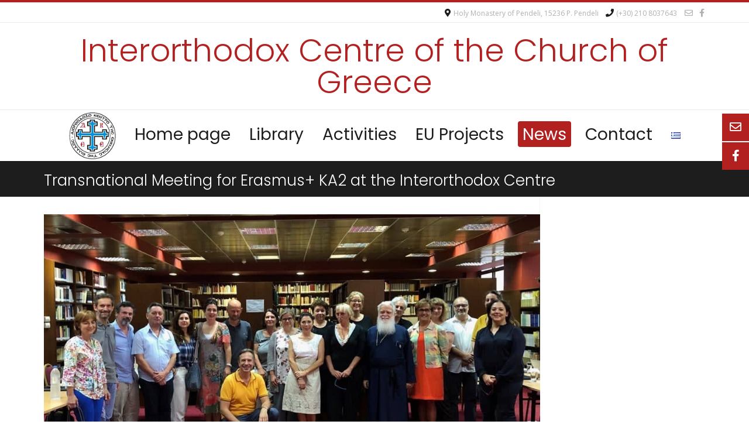

--- FILE ---
content_type: text/html; charset=UTF-8
request_url: https://intero.gr/?p=1334&lang=en
body_size: 12275
content:
<!DOCTYPE html><!-- Conica.ORG -->
<html lang="en-GB">
<head>
<meta charset="UTF-8" />
<meta name="viewport" content="width=device-width, initial-scale=1.0, maximum-scale = 1.0, user-scalable=0" />
<link rel="profile" href="http://gmpg.org/xfn/11" />
<link rel="pingback" href="https://intero.gr/xmlrpc.php" />
<title>Transnational Meeting for Erasmus+ KA2 at the Interorthodox Centre &#8211; Interorthodox Centre of the Church of Greece</title>
<meta name='robots' content='noindex, nofollow' />
	<style>img:is([sizes="auto" i], [sizes^="auto," i]) { contain-intrinsic-size: 3000px 1500px }</style>
	<link rel='dns-prefetch' href='//fonts.googleapis.com' />
<link rel='dns-prefetch' href='//use.fontawesome.com' />
<link rel="alternate" type="application/rss+xml" title="Interorthodox Centre of the Church of Greece &raquo; Feed" href="https://intero.gr/?feed=rss2&#038;lang=en" />
<link rel="alternate" type="application/rss+xml" title="Interorthodox Centre of the Church of Greece &raquo; Comments Feed" href="https://intero.gr/?feed=comments-rss2&#038;lang=en" />
<link rel="alternate" type="application/rss+xml" title="Interorthodox Centre of the Church of Greece &raquo; Transnational Meeting for Erasmus+ KA2 at the Interorthodox Centre Comments Feed" href="https://intero.gr/?feed=rss2&#038;p=1334" />
<script type="text/javascript">
/* <![CDATA[ */
window._wpemojiSettings = {"baseUrl":"https:\/\/s.w.org\/images\/core\/emoji\/15.0.3\/72x72\/","ext":".png","svgUrl":"https:\/\/s.w.org\/images\/core\/emoji\/15.0.3\/svg\/","svgExt":".svg","source":{"concatemoji":"https:\/\/intero.gr\/wp-includes\/js\/wp-emoji-release.min.js?ver=6.7.4"}};
/*! This file is auto-generated */
!function(i,n){var o,s,e;function c(e){try{var t={supportTests:e,timestamp:(new Date).valueOf()};sessionStorage.setItem(o,JSON.stringify(t))}catch(e){}}function p(e,t,n){e.clearRect(0,0,e.canvas.width,e.canvas.height),e.fillText(t,0,0);var t=new Uint32Array(e.getImageData(0,0,e.canvas.width,e.canvas.height).data),r=(e.clearRect(0,0,e.canvas.width,e.canvas.height),e.fillText(n,0,0),new Uint32Array(e.getImageData(0,0,e.canvas.width,e.canvas.height).data));return t.every(function(e,t){return e===r[t]})}function u(e,t,n){switch(t){case"flag":return n(e,"\ud83c\udff3\ufe0f\u200d\u26a7\ufe0f","\ud83c\udff3\ufe0f\u200b\u26a7\ufe0f")?!1:!n(e,"\ud83c\uddfa\ud83c\uddf3","\ud83c\uddfa\u200b\ud83c\uddf3")&&!n(e,"\ud83c\udff4\udb40\udc67\udb40\udc62\udb40\udc65\udb40\udc6e\udb40\udc67\udb40\udc7f","\ud83c\udff4\u200b\udb40\udc67\u200b\udb40\udc62\u200b\udb40\udc65\u200b\udb40\udc6e\u200b\udb40\udc67\u200b\udb40\udc7f");case"emoji":return!n(e,"\ud83d\udc26\u200d\u2b1b","\ud83d\udc26\u200b\u2b1b")}return!1}function f(e,t,n){var r="undefined"!=typeof WorkerGlobalScope&&self instanceof WorkerGlobalScope?new OffscreenCanvas(300,150):i.createElement("canvas"),a=r.getContext("2d",{willReadFrequently:!0}),o=(a.textBaseline="top",a.font="600 32px Arial",{});return e.forEach(function(e){o[e]=t(a,e,n)}),o}function t(e){var t=i.createElement("script");t.src=e,t.defer=!0,i.head.appendChild(t)}"undefined"!=typeof Promise&&(o="wpEmojiSettingsSupports",s=["flag","emoji"],n.supports={everything:!0,everythingExceptFlag:!0},e=new Promise(function(e){i.addEventListener("DOMContentLoaded",e,{once:!0})}),new Promise(function(t){var n=function(){try{var e=JSON.parse(sessionStorage.getItem(o));if("object"==typeof e&&"number"==typeof e.timestamp&&(new Date).valueOf()<e.timestamp+604800&&"object"==typeof e.supportTests)return e.supportTests}catch(e){}return null}();if(!n){if("undefined"!=typeof Worker&&"undefined"!=typeof OffscreenCanvas&&"undefined"!=typeof URL&&URL.createObjectURL&&"undefined"!=typeof Blob)try{var e="postMessage("+f.toString()+"("+[JSON.stringify(s),u.toString(),p.toString()].join(",")+"));",r=new Blob([e],{type:"text/javascript"}),a=new Worker(URL.createObjectURL(r),{name:"wpTestEmojiSupports"});return void(a.onmessage=function(e){c(n=e.data),a.terminate(),t(n)})}catch(e){}c(n=f(s,u,p))}t(n)}).then(function(e){for(var t in e)n.supports[t]=e[t],n.supports.everything=n.supports.everything&&n.supports[t],"flag"!==t&&(n.supports.everythingExceptFlag=n.supports.everythingExceptFlag&&n.supports[t]);n.supports.everythingExceptFlag=n.supports.everythingExceptFlag&&!n.supports.flag,n.DOMReady=!1,n.readyCallback=function(){n.DOMReady=!0}}).then(function(){return e}).then(function(){var e;n.supports.everything||(n.readyCallback(),(e=n.source||{}).concatemoji?t(e.concatemoji):e.wpemoji&&e.twemoji&&(t(e.twemoji),t(e.wpemoji)))}))}((window,document),window._wpemojiSettings);
/* ]]> */
</script>
<link rel='stylesheet' id='pt-cv-public-style-css' href='https://intero.gr/wp-content/plugins/content-views-query-and-display-post-page/public/assets/css/cv.css?ver=4.0.2' type='text/css' media='all' />
<link rel='stylesheet' id='pt-cv-public-pro-style-css' href='https://intero.gr/wp-content/plugins/pt-content-views-pro/public/assets/css/cvpro.min.css?ver=5.5.0.1' type='text/css' media='all' />
<style id='wp-emoji-styles-inline-css' type='text/css'>

	img.wp-smiley, img.emoji {
		display: inline !important;
		border: none !important;
		box-shadow: none !important;
		height: 1em !important;
		width: 1em !important;
		margin: 0 0.07em !important;
		vertical-align: -0.1em !important;
		background: none !important;
		padding: 0 !important;
	}
</style>
<link rel='stylesheet' id='wp-block-library-css' href='https://intero.gr/wp-includes/css/dist/block-library/style.min.css?ver=6.7.4' type='text/css' media='all' />
<style id='classic-theme-styles-inline-css' type='text/css'>
/*! This file is auto-generated */
.wp-block-button__link{color:#fff;background-color:#32373c;border-radius:9999px;box-shadow:none;text-decoration:none;padding:calc(.667em + 2px) calc(1.333em + 2px);font-size:1.125em}.wp-block-file__button{background:#32373c;color:#fff;text-decoration:none}
</style>
<style id='global-styles-inline-css' type='text/css'>
:root{--wp--preset--aspect-ratio--square: 1;--wp--preset--aspect-ratio--4-3: 4/3;--wp--preset--aspect-ratio--3-4: 3/4;--wp--preset--aspect-ratio--3-2: 3/2;--wp--preset--aspect-ratio--2-3: 2/3;--wp--preset--aspect-ratio--16-9: 16/9;--wp--preset--aspect-ratio--9-16: 9/16;--wp--preset--color--black: #000000;--wp--preset--color--cyan-bluish-gray: #abb8c3;--wp--preset--color--white: #ffffff;--wp--preset--color--pale-pink: #f78da7;--wp--preset--color--vivid-red: #cf2e2e;--wp--preset--color--luminous-vivid-orange: #ff6900;--wp--preset--color--luminous-vivid-amber: #fcb900;--wp--preset--color--light-green-cyan: #7bdcb5;--wp--preset--color--vivid-green-cyan: #00d084;--wp--preset--color--pale-cyan-blue: #8ed1fc;--wp--preset--color--vivid-cyan-blue: #0693e3;--wp--preset--color--vivid-purple: #9b51e0;--wp--preset--gradient--vivid-cyan-blue-to-vivid-purple: linear-gradient(135deg,rgba(6,147,227,1) 0%,rgb(155,81,224) 100%);--wp--preset--gradient--light-green-cyan-to-vivid-green-cyan: linear-gradient(135deg,rgb(122,220,180) 0%,rgb(0,208,130) 100%);--wp--preset--gradient--luminous-vivid-amber-to-luminous-vivid-orange: linear-gradient(135deg,rgba(252,185,0,1) 0%,rgba(255,105,0,1) 100%);--wp--preset--gradient--luminous-vivid-orange-to-vivid-red: linear-gradient(135deg,rgba(255,105,0,1) 0%,rgb(207,46,46) 100%);--wp--preset--gradient--very-light-gray-to-cyan-bluish-gray: linear-gradient(135deg,rgb(238,238,238) 0%,rgb(169,184,195) 100%);--wp--preset--gradient--cool-to-warm-spectrum: linear-gradient(135deg,rgb(74,234,220) 0%,rgb(151,120,209) 20%,rgb(207,42,186) 40%,rgb(238,44,130) 60%,rgb(251,105,98) 80%,rgb(254,248,76) 100%);--wp--preset--gradient--blush-light-purple: linear-gradient(135deg,rgb(255,206,236) 0%,rgb(152,150,240) 100%);--wp--preset--gradient--blush-bordeaux: linear-gradient(135deg,rgb(254,205,165) 0%,rgb(254,45,45) 50%,rgb(107,0,62) 100%);--wp--preset--gradient--luminous-dusk: linear-gradient(135deg,rgb(255,203,112) 0%,rgb(199,81,192) 50%,rgb(65,88,208) 100%);--wp--preset--gradient--pale-ocean: linear-gradient(135deg,rgb(255,245,203) 0%,rgb(182,227,212) 50%,rgb(51,167,181) 100%);--wp--preset--gradient--electric-grass: linear-gradient(135deg,rgb(202,248,128) 0%,rgb(113,206,126) 100%);--wp--preset--gradient--midnight: linear-gradient(135deg,rgb(2,3,129) 0%,rgb(40,116,252) 100%);--wp--preset--font-size--small: 13px;--wp--preset--font-size--medium: 20px;--wp--preset--font-size--large: 36px;--wp--preset--font-size--x-large: 42px;--wp--preset--spacing--20: 0.44rem;--wp--preset--spacing--30: 0.67rem;--wp--preset--spacing--40: 1rem;--wp--preset--spacing--50: 1.5rem;--wp--preset--spacing--60: 2.25rem;--wp--preset--spacing--70: 3.38rem;--wp--preset--spacing--80: 5.06rem;--wp--preset--shadow--natural: 6px 6px 9px rgba(0, 0, 0, 0.2);--wp--preset--shadow--deep: 12px 12px 50px rgba(0, 0, 0, 0.4);--wp--preset--shadow--sharp: 6px 6px 0px rgba(0, 0, 0, 0.2);--wp--preset--shadow--outlined: 6px 6px 0px -3px rgba(255, 255, 255, 1), 6px 6px rgba(0, 0, 0, 1);--wp--preset--shadow--crisp: 6px 6px 0px rgba(0, 0, 0, 1);}:where(.is-layout-flex){gap: 0.5em;}:where(.is-layout-grid){gap: 0.5em;}body .is-layout-flex{display: flex;}.is-layout-flex{flex-wrap: wrap;align-items: center;}.is-layout-flex > :is(*, div){margin: 0;}body .is-layout-grid{display: grid;}.is-layout-grid > :is(*, div){margin: 0;}:where(.wp-block-columns.is-layout-flex){gap: 2em;}:where(.wp-block-columns.is-layout-grid){gap: 2em;}:where(.wp-block-post-template.is-layout-flex){gap: 1.25em;}:where(.wp-block-post-template.is-layout-grid){gap: 1.25em;}.has-black-color{color: var(--wp--preset--color--black) !important;}.has-cyan-bluish-gray-color{color: var(--wp--preset--color--cyan-bluish-gray) !important;}.has-white-color{color: var(--wp--preset--color--white) !important;}.has-pale-pink-color{color: var(--wp--preset--color--pale-pink) !important;}.has-vivid-red-color{color: var(--wp--preset--color--vivid-red) !important;}.has-luminous-vivid-orange-color{color: var(--wp--preset--color--luminous-vivid-orange) !important;}.has-luminous-vivid-amber-color{color: var(--wp--preset--color--luminous-vivid-amber) !important;}.has-light-green-cyan-color{color: var(--wp--preset--color--light-green-cyan) !important;}.has-vivid-green-cyan-color{color: var(--wp--preset--color--vivid-green-cyan) !important;}.has-pale-cyan-blue-color{color: var(--wp--preset--color--pale-cyan-blue) !important;}.has-vivid-cyan-blue-color{color: var(--wp--preset--color--vivid-cyan-blue) !important;}.has-vivid-purple-color{color: var(--wp--preset--color--vivid-purple) !important;}.has-black-background-color{background-color: var(--wp--preset--color--black) !important;}.has-cyan-bluish-gray-background-color{background-color: var(--wp--preset--color--cyan-bluish-gray) !important;}.has-white-background-color{background-color: var(--wp--preset--color--white) !important;}.has-pale-pink-background-color{background-color: var(--wp--preset--color--pale-pink) !important;}.has-vivid-red-background-color{background-color: var(--wp--preset--color--vivid-red) !important;}.has-luminous-vivid-orange-background-color{background-color: var(--wp--preset--color--luminous-vivid-orange) !important;}.has-luminous-vivid-amber-background-color{background-color: var(--wp--preset--color--luminous-vivid-amber) !important;}.has-light-green-cyan-background-color{background-color: var(--wp--preset--color--light-green-cyan) !important;}.has-vivid-green-cyan-background-color{background-color: var(--wp--preset--color--vivid-green-cyan) !important;}.has-pale-cyan-blue-background-color{background-color: var(--wp--preset--color--pale-cyan-blue) !important;}.has-vivid-cyan-blue-background-color{background-color: var(--wp--preset--color--vivid-cyan-blue) !important;}.has-vivid-purple-background-color{background-color: var(--wp--preset--color--vivid-purple) !important;}.has-black-border-color{border-color: var(--wp--preset--color--black) !important;}.has-cyan-bluish-gray-border-color{border-color: var(--wp--preset--color--cyan-bluish-gray) !important;}.has-white-border-color{border-color: var(--wp--preset--color--white) !important;}.has-pale-pink-border-color{border-color: var(--wp--preset--color--pale-pink) !important;}.has-vivid-red-border-color{border-color: var(--wp--preset--color--vivid-red) !important;}.has-luminous-vivid-orange-border-color{border-color: var(--wp--preset--color--luminous-vivid-orange) !important;}.has-luminous-vivid-amber-border-color{border-color: var(--wp--preset--color--luminous-vivid-amber) !important;}.has-light-green-cyan-border-color{border-color: var(--wp--preset--color--light-green-cyan) !important;}.has-vivid-green-cyan-border-color{border-color: var(--wp--preset--color--vivid-green-cyan) !important;}.has-pale-cyan-blue-border-color{border-color: var(--wp--preset--color--pale-cyan-blue) !important;}.has-vivid-cyan-blue-border-color{border-color: var(--wp--preset--color--vivid-cyan-blue) !important;}.has-vivid-purple-border-color{border-color: var(--wp--preset--color--vivid-purple) !important;}.has-vivid-cyan-blue-to-vivid-purple-gradient-background{background: var(--wp--preset--gradient--vivid-cyan-blue-to-vivid-purple) !important;}.has-light-green-cyan-to-vivid-green-cyan-gradient-background{background: var(--wp--preset--gradient--light-green-cyan-to-vivid-green-cyan) !important;}.has-luminous-vivid-amber-to-luminous-vivid-orange-gradient-background{background: var(--wp--preset--gradient--luminous-vivid-amber-to-luminous-vivid-orange) !important;}.has-luminous-vivid-orange-to-vivid-red-gradient-background{background: var(--wp--preset--gradient--luminous-vivid-orange-to-vivid-red) !important;}.has-very-light-gray-to-cyan-bluish-gray-gradient-background{background: var(--wp--preset--gradient--very-light-gray-to-cyan-bluish-gray) !important;}.has-cool-to-warm-spectrum-gradient-background{background: var(--wp--preset--gradient--cool-to-warm-spectrum) !important;}.has-blush-light-purple-gradient-background{background: var(--wp--preset--gradient--blush-light-purple) !important;}.has-blush-bordeaux-gradient-background{background: var(--wp--preset--gradient--blush-bordeaux) !important;}.has-luminous-dusk-gradient-background{background: var(--wp--preset--gradient--luminous-dusk) !important;}.has-pale-ocean-gradient-background{background: var(--wp--preset--gradient--pale-ocean) !important;}.has-electric-grass-gradient-background{background: var(--wp--preset--gradient--electric-grass) !important;}.has-midnight-gradient-background{background: var(--wp--preset--gradient--midnight) !important;}.has-small-font-size{font-size: var(--wp--preset--font-size--small) !important;}.has-medium-font-size{font-size: var(--wp--preset--font-size--medium) !important;}.has-large-font-size{font-size: var(--wp--preset--font-size--large) !important;}.has-x-large-font-size{font-size: var(--wp--preset--font-size--x-large) !important;}
:where(.wp-block-post-template.is-layout-flex){gap: 1.25em;}:where(.wp-block-post-template.is-layout-grid){gap: 1.25em;}
:where(.wp-block-columns.is-layout-flex){gap: 2em;}:where(.wp-block-columns.is-layout-grid){gap: 2em;}
:root :where(.wp-block-pullquote){font-size: 1.5em;line-height: 1.6;}
</style>
<link rel='stylesheet' id='menu-image-css' href='https://intero.gr/wp-content/plugins/menu-image/includes/css/menu-image.css?ver=3.12' type='text/css' media='all' />
<link rel='stylesheet' id='dashicons-css' href='https://intero.gr/wp-includes/css/dashicons.min.css?ver=6.7.4' type='text/css' media='all' />
<link rel='stylesheet' id='customizer_conica_fonts-css' href='https://fonts.googleapis.com/css?family=Poppins%3Aregular|Open+Sans%3Aregular%2Citalic%2C700%26subset%3Dlatin%2C' type='text/css' media='screen' />
<link rel='stylesheet' id='conica-body-font-default-css' href='https://fonts.googleapis.com/css?family=Poppins%3A400%2C300%2C500%2C600%2C700%7COpen+Sans%3A400%2C300%2C300italic%2C400italic%2C600%2C600italic%2C700%2C700italic&#038;ver=1.3.14' type='text/css' media='all' />
<link rel='stylesheet' id='font-awesome-css' href='https://intero.gr/wp-content/plugins/post-carousel/public/assets/css/font-awesome.min.css?ver=3.0.5' type='text/css' media='all' />
<link rel='stylesheet' id='conica-style-css' href='https://intero.gr/wp-content/themes/conica/style.css?ver=1.3.14' type='text/css' media='all' />
<link rel='stylesheet' id='conica-skin-light-css' href='https://intero.gr/wp-content/themes/conica/templates/css/skins/light-skin.css?ver=1.3.14' type='text/css' media='all' />
<link rel='stylesheet' id='conica-header-style-css' href='https://intero.gr/wp-content/themes/conica/templates/css/header/header-four.css?ver=1.3.14' type='text/css' media='all' />
<link rel='stylesheet' id='conica-footer-style-css' href='https://intero.gr/wp-content/themes/conica/templates/css/footer/footer-standard.css?ver=1.3.14' type='text/css' media='all' />
<link rel='stylesheet' id='bfa-font-awesome-css' href='https://use.fontawesome.com/releases/v5.15.4/css/all.css?ver=2.0.3' type='text/css' media='all' />
<link rel='stylesheet' id='bfa-font-awesome-v4-shim-css' href='https://use.fontawesome.com/releases/v5.15.4/css/v4-shims.css?ver=2.0.3' type='text/css' media='all' />
<style id='bfa-font-awesome-v4-shim-inline-css' type='text/css'>

			@font-face {
				font-family: 'FontAwesome';
				src: url('https://use.fontawesome.com/releases/v5.15.4/webfonts/fa-brands-400.eot'),
				url('https://use.fontawesome.com/releases/v5.15.4/webfonts/fa-brands-400.eot?#iefix') format('embedded-opentype'),
				url('https://use.fontawesome.com/releases/v5.15.4/webfonts/fa-brands-400.woff2') format('woff2'),
				url('https://use.fontawesome.com/releases/v5.15.4/webfonts/fa-brands-400.woff') format('woff'),
				url('https://use.fontawesome.com/releases/v5.15.4/webfonts/fa-brands-400.ttf') format('truetype'),
				url('https://use.fontawesome.com/releases/v5.15.4/webfonts/fa-brands-400.svg#fontawesome') format('svg');
			}

			@font-face {
				font-family: 'FontAwesome';
				src: url('https://use.fontawesome.com/releases/v5.15.4/webfonts/fa-solid-900.eot'),
				url('https://use.fontawesome.com/releases/v5.15.4/webfonts/fa-solid-900.eot?#iefix') format('embedded-opentype'),
				url('https://use.fontawesome.com/releases/v5.15.4/webfonts/fa-solid-900.woff2') format('woff2'),
				url('https://use.fontawesome.com/releases/v5.15.4/webfonts/fa-solid-900.woff') format('woff'),
				url('https://use.fontawesome.com/releases/v5.15.4/webfonts/fa-solid-900.ttf') format('truetype'),
				url('https://use.fontawesome.com/releases/v5.15.4/webfonts/fa-solid-900.svg#fontawesome') format('svg');
			}

			@font-face {
				font-family: 'FontAwesome';
				src: url('https://use.fontawesome.com/releases/v5.15.4/webfonts/fa-regular-400.eot'),
				url('https://use.fontawesome.com/releases/v5.15.4/webfonts/fa-regular-400.eot?#iefix') format('embedded-opentype'),
				url('https://use.fontawesome.com/releases/v5.15.4/webfonts/fa-regular-400.woff2') format('woff2'),
				url('https://use.fontawesome.com/releases/v5.15.4/webfonts/fa-regular-400.woff') format('woff'),
				url('https://use.fontawesome.com/releases/v5.15.4/webfonts/fa-regular-400.ttf') format('truetype'),
				url('https://use.fontawesome.com/releases/v5.15.4/webfonts/fa-regular-400.svg#fontawesome') format('svg');
				unicode-range: U+F004-F005,U+F007,U+F017,U+F022,U+F024,U+F02E,U+F03E,U+F044,U+F057-F059,U+F06E,U+F070,U+F075,U+F07B-F07C,U+F080,U+F086,U+F089,U+F094,U+F09D,U+F0A0,U+F0A4-F0A7,U+F0C5,U+F0C7-F0C8,U+F0E0,U+F0EB,U+F0F3,U+F0F8,U+F0FE,U+F111,U+F118-F11A,U+F11C,U+F133,U+F144,U+F146,U+F14A,U+F14D-F14E,U+F150-F152,U+F15B-F15C,U+F164-F165,U+F185-F186,U+F191-F192,U+F1AD,U+F1C1-F1C9,U+F1CD,U+F1D8,U+F1E3,U+F1EA,U+F1F6,U+F1F9,U+F20A,U+F247-F249,U+F24D,U+F254-F25B,U+F25D,U+F267,U+F271-F274,U+F279,U+F28B,U+F28D,U+F2B5-F2B6,U+F2B9,U+F2BB,U+F2BD,U+F2C1-F2C2,U+F2D0,U+F2D2,U+F2DC,U+F2ED,U+F328,U+F358-F35B,U+F3A5,U+F3D1,U+F410,U+F4AD;
			}
		
</style>
<!--n2css--><!--n2js--><script type="text/javascript" src="https://intero.gr/wp-includes/js/jquery/jquery.min.js?ver=3.7.1" id="jquery-core-js"></script>
<script type="text/javascript" src="https://intero.gr/wp-includes/js/jquery/jquery-migrate.min.js?ver=3.4.1" id="jquery-migrate-js"></script>
<link rel="https://api.w.org/" href="https://intero.gr/index.php?rest_route=/" /><link rel="alternate" title="JSON" type="application/json" href="https://intero.gr/index.php?rest_route=/wp/v2/posts/1334" /><link rel="EditURI" type="application/rsd+xml" title="RSD" href="https://intero.gr/xmlrpc.php?rsd" />
<meta name="generator" content="WordPress 6.7.4" />
<link rel="canonical" href="https://intero.gr/?p=1334&#038;lang=en" />
<link rel='shortlink' href='https://intero.gr/?p=1334' />
<link rel="alternate" title="oEmbed (JSON)" type="application/json+oembed" href="https://intero.gr/index.php?rest_route=%2Foembed%2F1.0%2Fembed&#038;url=https%3A%2F%2Fintero.gr%2F%3Fp%3D1334%26lang%3Den" />
<link rel="alternate" title="oEmbed (XML)" type="text/xml+oembed" href="https://intero.gr/index.php?rest_route=%2Foembed%2F1.0%2Fembed&#038;url=https%3A%2F%2Fintero.gr%2F%3Fp%3D1334%26lang%3Den&#038;format=xml" />
<!-- Analytics by WP Statistics - https://wp-statistics.com -->

<!-- Begin Custom CSS -->
<style type="text/css" id="conica-custom-css">
#comments .form-submit #submit,
				.search-block .search-submit,
				.side-aligned-social a.social-icon,
				.no-results-btn,
				.search-block .search-submit,
				.conica-navigation-style-blocks a:hover span,
				.conica-navigation-style-blocks li.current_page_item > a span,
				.conica-navigation-style-blocks li.current_page_ancestor > a span,
				.conica-navigation-style-blocks li.current_page_parent > a span,
				.conica-navigation-style-blocks li.current-menu-item > a span,
				.conica-navigation-style-blocks li.current-menu-parent > a span,
				.main-navigation ul ul li a:hover,
				.main-navigation ul ul li.current-menu-item > a,
				.main-navigation ul ul li.current_page_item > a,
				.main-navigation ul ul li.current-menu-parent > a,
				.main-navigation ul ul li.current_page_parent > a,
				.main-navigation ul ul li.current-menu-ancestor > a,
				.main-navigation ul ul li.current_page_ancestor > a,
				button,
				input[type="button"],
				input[type="reset"],
				input[type="submit"],
				.woocommerce ul.products li.product a.add_to_cart_button, .woocommerce-page ul.products li.product a.add_to_cart_button,
				.woocommerce ul.products li.product .onsale, .woocommerce-page ul.products li.product .onsale,
				.woocommerce button.button.alt,
				.woocommerce-page button.button.alt,
				.woocommerce input.button.alt:hover,
				.woocommerce-page #content input.button.alt:hover,
				.woocommerce .cart-collaterals .shipping_calculator .button,
				.woocommerce-page .cart-collaterals .shipping_calculator .button,
				.woocommerce a.button,
				.woocommerce-page a.button,
				.woocommerce input.button,
				.woocommerce-page #content input.button,
				.woocommerce-page input.button,
				.woocommerce #review_form #respond .form-submit input,
				.woocommerce-page #review_form #respond .form-submit input,
				.woocommerce-cart .wc-proceed-to-checkout a.checkout-button:hover,
				.single-product span.onsale,
				.woocommerce nav.woocommerce-pagination ul li span.current,
				.wpcf7-submit{background:inherit;background-color:#b22020;}.wp-block-quote:not(.is-large),
				.wp-block-quote:not(.is-style-large){border-left-color:#b22020;}a,
				.conica-navigation-style-plain a:hover,
				.conica-navigation-style-plain li.current-menu-item > a,
				.conica-navigation-style-plain li.current_page_item > a,
				.conica-navigation-style-plain li.current-menu-parent > a,
				.conica-navigation-style-plain li.current_page_parent > a,
				.conica-navigation-style-plain li.current-menu-ancestor > a,
				.conica-navigation-style-plain li.current_page_ancestor > a,
				.content-area .entry-content a,
				#comments a,
				.post-edit-link,
				.site-title a,
				.entry-content a,
				.conica-blog-standard-block a,
				.widget ul li a,
				#comments .logged-in-as a,
				.entry-footer a,
				.error-404.not-found .page-header .page-title span,
				.search-button .fa-search,
				.header-cart-checkout.cart-has-items i.fa{color:#b22020;}.conica-navigation-style-underline a:hover,
				.conica-navigation-style-underline li.current-menu-item > a,
				.conica-navigation-style-underline li.current_page_item > a,
				.conica-navigation-style-underline li.current-menu-parent > a,
				.conica-navigation-style-underline li.current_page_parent > a,
				.conica-navigation-style-underline li.current-menu-ancestor > a,
				.conica-navigation-style-underline li.current_page_ancestor > a{box-shadow:0 -4px #b22020 inset;}.site-header,
				.site-footer-widgets .widgettitle,
				.conica-navigation-style-underline ul ul{border-color:#b22020;}.main-navigation button:hover,
				#comments .form-submit #submit:hover,
				.search-block .search-submit:hover,
				.no-results-btn:hover,
				button,
				input[type="button"],
				input[type="reset"],
				input[type="submit"],
				.woocommerce input.button.alt,
				.woocommerce-page #content input.button.alt,
				.woocommerce .cart-collaterals .shipping_calculator .button,
				.woocommerce-page .cart-collaterals .shipping_calculator .button,
				.woocommerce a.button:hover,
				.woocommerce-page a.button:hover,
				.woocommerce input.button:hover,
				.woocommerce-page #content input.button:hover,
				.woocommerce-page input.button:hover,
				.woocommerce ul.products li.product a.add_to_cart_button:hover, .woocommerce-page ul.products li.product a.add_to_cart_button:hover,
				.woocommerce button.button.alt:hover,
				.woocommerce-page button.button.alt:hover,
				.woocommerce #review_form #respond .form-submit input:hover,
				.woocommerce-page #review_form #respond .form-submit input:hover,
				.woocommerce-cart .wc-proceed-to-checkout a.checkout-button,
				.wpcf7-submit:hover{background:inherit;background-color:#c92222;}a:hover,
				.header-top-bar-left .header-social-icon:hover,
				.widget-area .widget a:hover,
				.site-footer-widgets .widget a:hover,
				.site-footer .widget a:hover,
				.search-btn:hover,
				.search-button .fa-search:hover,
				.woocommerce #content div.product p.price,
				.woocommerce-page #content div.product p.price,
				.woocommerce-page div.product p.price,
				.woocommerce #content div.product span.price,
				.woocommerce div.product span.price,
				.woocommerce-page #content div.product span.price,
				.woocommerce-page div.product span.price,
				.woocommerce #content div.product .woocommerce-tabs ul.tabs li.active,
				.woocommerce div.product .woocommerce-tabs ul.tabs li.active,
				.woocommerce-page #content div.product .woocommerce-tabs ul.tabs li.active,
				.woocommerce-page div.product .woocommerce-tabs ul.tabs li.active{color:#c92222;}
</style>
<!-- End Custom CSS -->
<link rel="icon" href="https://intero.gr/wp-content/uploads/2018/01/dior8odokso100x100.png" sizes="32x32" />
<link rel="icon" href="https://intero.gr/wp-content/uploads/2018/01/dior8odokso100x100.png" sizes="192x192" />
<link rel="apple-touch-icon" href="https://intero.gr/wp-content/uploads/2018/01/dior8odokso100x100.png" />
<meta name="msapplication-TileImage" content="https://intero.gr/wp-content/uploads/2018/01/dior8odokso100x100.png" />
</head>
<body class="post-template-default single single-post postid-1334 single-format-standard conica-skin-light">
    <div class="side-aligned-social hide-side-social">
        <a href="mailto:i&#110;%66%6f%40%69n&#116;e&#114;%6f&#046;&#103;%72" title="Send Us an Email" class="social-icon social-email"><i class="fa fa-envelope-o"></i></a><a href="https://www.facebook.com/%CE%94%CE%B9%CE%BF%CF%81%CE%B8%CF%8C%CE%B4%CE%BF%CE%BE%CE%BF-%CE%9A%CE%AD%CE%BD%CF%84%CF%81%CE%BF-%CF%84%CE%B7%CF%82-%CE%95%CE%BA%CE%BA%CE%BB%CE%B7%CF%83%CE%AF%CE%B1%CF%82-%CF%84%CE%B7%CF%82-%CE%95%CE%BB%CE%BB%CE%AC%CE%B4%CE%BF%CF%82-%CE%94%CE%9A%CE%95%CE%95-Interorthodox-Centre-355572087869410/" target="_blank" title="Find Us on Facebook" class="social-icon social-facebook"><i class="fa fa-facebook"></i></a>    </div>
<div id="page">

	
	    
    <header id="masthead" class="site-header site-header-three site-header-nav-center    ">
    
            <div class="header-top-bar ">
            
            <div class="site-container">
                <div class="header-top-bar-left">
                    
                                        
                                        
                </div>
                <div class="header-top-bar-right">
                    
                                            <span class="header-top-bar-right-ad"><i class="fa fa-map-marker"></i> Holy Monastery of Pendeli, 15236 P. Pendeli   </span>
                                        
                                            <span class="header-top-bar-right-no"><i class="fa fa-phone"></i> (+30) 210 8037643</span>
                                        
                    <a href="mailto:inf%6f%40&#105;n%74%65ro&#046;%67%72" title="Send Us an Email" class="social-icon social-email"><i class="fa fa-envelope-o"></i></a><a href="https://www.facebook.com/%CE%94%CE%B9%CE%BF%CF%81%CE%B8%CF%8C%CE%B4%CE%BF%CE%BE%CE%BF-%CE%9A%CE%AD%CE%BD%CF%84%CF%81%CE%BF-%CF%84%CE%B7%CF%82-%CE%95%CE%BA%CE%BA%CE%BB%CE%B7%CF%83%CE%AF%CE%B1%CF%82-%CF%84%CE%B7%CF%82-%CE%95%CE%BB%CE%BB%CE%AC%CE%B4%CE%BF%CF%82-%CE%94%CE%9A%CE%95%CE%95-Interorthodox-Centre-355572087869410/" target="_blank" title="Find Us on Facebook" class="social-icon social-facebook"><i class="fa fa-facebook"></i></a>                    
                                        
                </div>
                <div class="clearboth"></div>
            </div>
            
        </div>
        
    <div class="header-bar">
        
        <div class="site-container">
            
            <div class="header-bar-inner">
                
                <div class="site-branding">
                                            <h1 class="site-title"><a href="https://intero.gr/?page_id=123&#038;lang=en" title="Interorthodox Centre of the Church of Greece" rel="home">Interorthodox Centre of the Church of Greece</a></h1>
                        <h2 class="site-description"></h2>
                                    </div>
                
                <div class="clearboth"></div>
            </div>
            
                        
        </div>
        
    </div>
    
            
        <nav id="site-navigation" class="main-navigation stick-header conica-navigation-style-blocks conica-navigation-animation-none" role="navigation">
            
            <div class="site-container">
                
                <span class="header-menu-button"><i class="fa fa-bars"></i><span>MENU</span></span>
                <div id="main-menu" class="main-menu-container">
                    <span class="main-menu-close"><i class="fa fa-angle-right"></i><i class="fa fa-angle-left"></i></span>
                    <div class="menu-menu-container"><ul id="menu-menu" class="menu"><li id="menu-item-797" class="menu-item menu-item-type-custom menu-item-object-custom menu-item-797"><a href="https://intero.gr/?page_id=161&#038;lang=en" class="menu-image-title-hide menu-image-not-hovered"><span class="menu-image-title-hide menu-image-title">+</span><img width="100" height="100" src="https://intero.gr/wp-content/uploads/2018/01/dior8odokso100x100.png" class="menu-image menu-image-title-hide" alt="" decoding="async" /></a></li>
<li id="menu-item-202" class="menu-item menu-item-type-post_type menu-item-object-page menu-item-home menu-item-has-children menu-item-202"><a href="https://intero.gr/?page_id=123&#038;lang=en">Home page</a>
<ul class="sub-menu">
	<li id="menu-item-130" class="menu-item menu-item-type-post_type menu-item-object-page menu-item-130"><a href="https://intero.gr/?page_id=126">History</a></li>
	<li id="menu-item-330" class="menu-item menu-item-type-post_type menu-item-object-page menu-item-330"><a href="https://intero.gr/?page_id=297&#038;lang=en">Chronology</a></li>
</ul>
</li>
<li id="menu-item-131" class="menu-item menu-item-type-post_type menu-item-object-page menu-item-has-children menu-item-131"><a href="https://intero.gr/?page_id=119&#038;lang=en">Library</a>
<ul class="sub-menu">
	<li id="menu-item-1588" class="menu-item menu-item-type-custom menu-item-object-custom menu-item-1588"><a target="_blank" href="https://dkee.openabekt.gr/en">Online catalogue search</a></li>
	<li id="menu-item-261" class="menu-item menu-item-type-post_type menu-item-object-page menu-item-261"><a href="https://intero.gr/?page_id=227&#038;lang=en">Conference place</a></li>
	<li id="menu-item-258" class="menu-item menu-item-type-post_type menu-item-object-page menu-item-258"><a href="https://intero.gr/?page_id=237&#038;lang=en">Regulation</a></li>
	<li id="menu-item-259" class="menu-item menu-item-type-post_type menu-item-object-page menu-item-259"><a href="https://intero.gr/?page_id=235&#038;lang=en">Opening hours</a></li>
	<li id="menu-item-257" class="menu-item menu-item-type-post_type menu-item-object-page menu-item-257"><a href="https://intero.gr/?page_id=248&#038;lang=en">Useful links</a></li>
</ul>
</li>
<li id="menu-item-329" class="menu-item menu-item-type-post_type menu-item-object-page menu-item-has-children menu-item-329"><a href="https://intero.gr/?page_id=186&#038;lang=en">Activities</a>
<ul class="sub-menu">
	<li id="menu-item-336" class="menu-item menu-item-type-post_type menu-item-object-page menu-item-336"><a href="https://intero.gr/?page_id=188&#038;lang=en">Education</a></li>
	<li id="menu-item-331" class="menu-item menu-item-type-post_type menu-item-object-page menu-item-331"><a href="https://intero.gr/?page_id=303&#038;lang=en">Conferences</a></li>
	<li id="menu-item-332" class="menu-item menu-item-type-post_type menu-item-object-page menu-item-332"><a href="https://intero.gr/?page_id=308&#038;lang=en">Xenia</a></li>
	<li id="menu-item-333" class="menu-item menu-item-type-post_type menu-item-object-page menu-item-333"><a href="https://intero.gr/?page_id=313&#038;lang=en">Working groups</a></li>
</ul>
</li>
<li id="menu-item-2274" class="menu-item menu-item-type-post_type menu-item-object-page menu-item-has-children menu-item-2274"><a href="https://intero.gr/?page_id=2271">EU Projects</a>
<ul class="sub-menu">
	<li id="menu-item-2307" class="menu-item menu-item-type-post_type menu-item-object-page menu-item-2307"><a href="https://intero.gr/?page_id=2304&#038;lang=en">SOPHIE PROJECT</a></li>
</ul>
</li>
<li id="menu-item-335" class="menu-item menu-item-type-post_type menu-item-object-page current_page_parent menu-item-335"><a href="https://intero.gr/?page_id=325&#038;lang=en">News</a></li>
<li id="menu-item-203" class="menu-item menu-item-type-post_type menu-item-object-page menu-item-has-children menu-item-203"><a href="https://intero.gr/?page_id=182&#038;lang=en">Contact</a>
<ul class="sub-menu">
	<li id="menu-item-360" class="menu-item menu-item-type-post_type menu-item-object-page menu-item-360"><a href="https://intero.gr/?page_id=337&#038;lang=en">F.A.Q.</a></li>
</ul>
</li>
<li id="menu-item-132-el" class="lang-item lang-item-4 lang-item-el no-translation lang-item-first menu-item menu-item-type-custom menu-item-object-custom menu-item-132-el"><a href="https://intero.gr/" hreflang="el" lang="el"><img src="[data-uri]" alt="Ελληνικά" width="16" height="11" style="width: 16px; height: 11px;" /></a></li>
</ul></div>                    
                                        
                    <div class="clearboth"></div>
                </div>
                
            </div>
            
        </nav> <!-- #site-navigation -->
        
        
    <div class="clearboth"></div>
</header><!-- #masthead -->
    


    <div class="title-bar page-header">
        <div class="site-container">
            <h3 class="page-h-title">
                                    
                    Transnational Meeting for Erasmus+ KA2 at the Interorthodox Centre                    
                            </h3>
            <div class="conica-breadcrumbs">
                                    
                            </div>
            <div class="clearboth"></div>
        </div>
    </div>
    <div class="clearboth"></div>

<div class="site-content site-container content-no-sidebar">
	<div id="primary" class="content-area">
		<main id="main" class="site-main" role="main">
		
		
			
<article id="post-1334" class="post-1334 post type-post status-publish format-standard has-post-thumbnail hentry category---en">
	
		
					<div class="entry-content-img">
				<img width="1024" height="598" src="https://intero.gr/wp-content/uploads/2019/09/71104073_467939243800376_4719550114861940736_n-1.jpg" class="attachment-full size-full wp-post-image" alt="" decoding="async" fetchpriority="high" srcset="https://intero.gr/wp-content/uploads/2019/09/71104073_467939243800376_4719550114861940736_n-1.jpg 1024w, https://intero.gr/wp-content/uploads/2019/09/71104073_467939243800376_4719550114861940736_n-1-300x175.jpg 300w, https://intero.gr/wp-content/uploads/2019/09/71104073_467939243800376_4719550114861940736_n-1-768x449.jpg 768w, https://intero.gr/wp-content/uploads/2019/09/71104073_467939243800376_4719550114861940736_n-1-24x14.jpg 24w, https://intero.gr/wp-content/uploads/2019/09/71104073_467939243800376_4719550114861940736_n-1-36x21.jpg 36w, https://intero.gr/wp-content/uploads/2019/09/71104073_467939243800376_4719550114861940736_n-1-48x28.jpg 48w" sizes="(max-width: 1024px) 100vw, 1024px" />			</div>
				
		
	<header class="entry-header">
		<div class="entry-meta">
			<span class="posted-on">Posted on <a href="https://intero.gr/?p=1334&#038;lang=en" rel="bookmark"><time class="entry-date published updated" datetime="2019-10-16T13:13:29+02:00">16 October 2019</time></a></span><span class="byline"> by <span class="author vcard"><a class="url fn n" href="?lang=en"></a></span></span>		</div><!-- .entry-meta -->
	</header><!-- .entry-header -->

	<div class="entry-content">
		<p>The scientific team of the Interorthodox Centre, Mr. Sergios Voilas, Mr.<br />
Christos Nasios and Mrs. Kalliopi Mavragka, alongside with the ERASMUS+<br />
Partners from Italy, Finland, Poland, The Netherlands, The United<br />
Kingdom and Germany, all gathered together at the Interorthodox Centre<br />
of the Church of Greece for a transnational meeting (18-20 September<br />
2019) for the ERASMUS PLUS KA2 project “The European Manifesto for<br />
inclusive learning”. The leader of the partnership is University of<br />
Florence. During the meeting we worked on matters of education for<br />
refugee children; we presented the situation here in Greece with the<br />
refugee crisis and how much the Greek Orthodox Church has offered to<br />
children and people in need. His Eminence Metropolitan Ioannis of<br />
Thermopylae the Director of the Interorthodox Centre welcomed the<br />
participants and wished good luck for the activities that followed. The<br />
General Secretary of Primary and Secondary Education and of Special<br />
Education of the Ministry of Education and Religious Affairs Mrs.<br />
Anastasia Gkika also sent a message greeting our meeting.<br />
<img decoding="async" src="https://intero.gr/wp-content/uploads/2019/09/71104073_467939243800376_4719550114861940736_n-1-300x175.jpg" alt="" width="300" height="175" class="alignnone size-medium wp-image-1308" srcset="https://intero.gr/wp-content/uploads/2019/09/71104073_467939243800376_4719550114861940736_n-1-300x175.jpg 300w, https://intero.gr/wp-content/uploads/2019/09/71104073_467939243800376_4719550114861940736_n-1-768x449.jpg 768w, https://intero.gr/wp-content/uploads/2019/09/71104073_467939243800376_4719550114861940736_n-1.jpg 1024w, https://intero.gr/wp-content/uploads/2019/09/71104073_467939243800376_4719550114861940736_n-1-24x14.jpg 24w, https://intero.gr/wp-content/uploads/2019/09/71104073_467939243800376_4719550114861940736_n-1-36x21.jpg 36w, https://intero.gr/wp-content/uploads/2019/09/71104073_467939243800376_4719550114861940736_n-1-48x28.jpg 48w" sizes="(max-width: 300px) 100vw, 300px" /></p>
<p><img decoding="async" src="https://intero.gr/wp-content/uploads/2019/09/70713611_531365217630562_4962532151556833280_n-225x300.jpg" alt="" width="225" height="300" class="alignnone size-medium wp-image-1309" /></p>
<p><img loading="lazy" decoding="async" src="https://intero.gr/wp-content/uploads/2019/09/70581989_528782191212175_7082870463784812544_n-300x225.jpg" alt="" width="300" height="225" class="alignnone size-medium wp-image-1310" /></p>
<p><img loading="lazy" decoding="async" src="https://intero.gr/wp-content/uploads/2019/09/70241782_2485050751587548_6042556228515659776_n-300x225.jpg" alt="" width="300" height="225" class="alignnone size-medium wp-image-1311" srcset="https://intero.gr/wp-content/uploads/2019/09/70241782_2485050751587548_6042556228515659776_n-300x225.jpg 300w, https://intero.gr/wp-content/uploads/2019/09/70241782_2485050751587548_6042556228515659776_n-768x576.jpg 768w, https://intero.gr/wp-content/uploads/2019/09/70241782_2485050751587548_6042556228515659776_n-1024x768.jpg 1024w, https://intero.gr/wp-content/uploads/2019/09/70241782_2485050751587548_6042556228515659776_n-24x18.jpg 24w, https://intero.gr/wp-content/uploads/2019/09/70241782_2485050751587548_6042556228515659776_n-36x27.jpg 36w, https://intero.gr/wp-content/uploads/2019/09/70241782_2485050751587548_6042556228515659776_n-48x36.jpg 48w, https://intero.gr/wp-content/uploads/2019/09/70241782_2485050751587548_6042556228515659776_n.jpg 1600w" sizes="auto, (max-width: 300px) 100vw, 300px" /></p>
			</div><!-- .entry-content -->
	
	<footer class="entry-footer">
			</footer><!-- .entry-footer -->
	
</article><!-- #post-## -->

							
	<nav class="navigation post-navigation" aria-label="Posts">
		<h2 class="screen-reader-text">Post navigation</h2>
		<div class="nav-links"><div class="nav-previous"><a href="https://intero.gr/?p=1315&lang=en" rel="prev">Holocaust and connections with other Genocides</a></div><div class="nav-next"><a href="https://intero.gr/?p=1376&lang=en" rel="next">Walking inter-religiously, walk the path of dialogue, an initiative by the Interorthodox Centre of the Church of Greece and KAICIID International Fellows Programme</a></div></div>
	</nav>			
			
		
		</main><!-- #main -->
	</div><!-- #primary -->

	
<div id="secondary" class="widget-area" role="complementary">
    
			
		<aside id="search" class="widget widget_search">
			<form role="search" method="get" class="search-form" action="https://intero.gr/">
	<label class="conica-search-icon-angle">
		<input type="search" class="search-field" placeholder="Search&hellip;" value="" name="s" />
	</label>
	<input type="submit" class="search-submit" value="" />
	<div class="clearboth"></div>
<input type="hidden" name="lang" value="en" /></form>		</aside>
		
		<aside id="archives" class="widget">
			<h1 class="widget-title">Archives</h1>
			<ul>
					<li><a href='https://intero.gr/?m=202512&#038;lang=en'>December 2025</a></li>
	<li><a href='https://intero.gr/?m=202511&#038;lang=en'>November 2025</a></li>
	<li><a href='https://intero.gr/?m=202510&#038;lang=en'>October 2025</a></li>
	<li><a href='https://intero.gr/?m=202509&#038;lang=en'>September 2025</a></li>
	<li><a href='https://intero.gr/?m=202507&#038;lang=en'>July 2025</a></li>
	<li><a href='https://intero.gr/?m=202506&#038;lang=en'>June 2025</a></li>
	<li><a href='https://intero.gr/?m=202505&#038;lang=en'>May 2025</a></li>
	<li><a href='https://intero.gr/?m=202504&#038;lang=en'>April 2025</a></li>
	<li><a href='https://intero.gr/?m=202412&#038;lang=en'>December 2024</a></li>
	<li><a href='https://intero.gr/?m=202411&#038;lang=en'>November 2024</a></li>
	<li><a href='https://intero.gr/?m=202407&#038;lang=en'>July 2024</a></li>
	<li><a href='https://intero.gr/?m=202405&#038;lang=en'>May 2024</a></li>
	<li><a href='https://intero.gr/?m=202403&#038;lang=en'>March 2024</a></li>
	<li><a href='https://intero.gr/?m=202402&#038;lang=en'>February 2024</a></li>
	<li><a href='https://intero.gr/?m=202312&#038;lang=en'>December 2023</a></li>
	<li><a href='https://intero.gr/?m=202311&#038;lang=en'>November 2023</a></li>
	<li><a href='https://intero.gr/?m=202307&#038;lang=en'>July 2023</a></li>
	<li><a href='https://intero.gr/?m=202306&#038;lang=en'>June 2023</a></li>
	<li><a href='https://intero.gr/?m=202302&#038;lang=en'>February 2023</a></li>
	<li><a href='https://intero.gr/?m=202212&#038;lang=en'>December 2022</a></li>
	<li><a href='https://intero.gr/?m=202211&#038;lang=en'>November 2022</a></li>
	<li><a href='https://intero.gr/?m=202210&#038;lang=en'>October 2022</a></li>
	<li><a href='https://intero.gr/?m=202206&#038;lang=en'>June 2022</a></li>
	<li><a href='https://intero.gr/?m=202205&#038;lang=en'>May 2022</a></li>
	<li><a href='https://intero.gr/?m=202203&#038;lang=en'>March 2022</a></li>
	<li><a href='https://intero.gr/?m=202201&#038;lang=en'>January 2022</a></li>
	<li><a href='https://intero.gr/?m=202112&#038;lang=en'>December 2021</a></li>
	<li><a href='https://intero.gr/?m=202110&#038;lang=en'>October 2021</a></li>
	<li><a href='https://intero.gr/?m=202101&#038;lang=en'>January 2021</a></li>
	<li><a href='https://intero.gr/?m=202011&#038;lang=en'>November 2020</a></li>
	<li><a href='https://intero.gr/?m=202010&#038;lang=en'>October 2020</a></li>
	<li><a href='https://intero.gr/?m=202009&#038;lang=en'>September 2020</a></li>
	<li><a href='https://intero.gr/?m=202008&#038;lang=en'>August 2020</a></li>
	<li><a href='https://intero.gr/?m=202007&#038;lang=en'>July 2020</a></li>
	<li><a href='https://intero.gr/?m=202006&#038;lang=en'>June 2020</a></li>
	<li><a href='https://intero.gr/?m=202003&#038;lang=en'>March 2020</a></li>
	<li><a href='https://intero.gr/?m=201910&#038;lang=en'>October 2019</a></li>
	<li><a href='https://intero.gr/?m=201908&#038;lang=en'>August 2019</a></li>
	<li><a href='https://intero.gr/?m=201904&#038;lang=en'>April 2019</a></li>
	<li><a href='https://intero.gr/?m=201901&#038;lang=en'>January 2019</a></li>
	<li><a href='https://intero.gr/?m=201811&#038;lang=en'>November 2018</a></li>
	<li><a href='https://intero.gr/?m=201810&#038;lang=en'>October 2018</a></li>
	<li><a href='https://intero.gr/?m=201809&#038;lang=en'>September 2018</a></li>
	<li><a href='https://intero.gr/?m=201808&#038;lang=en'>August 2018</a></li>
	<li><a href='https://intero.gr/?m=201806&#038;lang=en'>June 2018</a></li>
	<li><a href='https://intero.gr/?m=201805&#038;lang=en'>May 2018</a></li>
	<li><a href='https://intero.gr/?m=201710&#038;lang=en'>October 2017</a></li>
	<li><a href='https://intero.gr/?m=201703&#038;lang=en'>March 2017</a></li>
			</ul>
		</aside>
		
		<aside id="meta" class="widget">
			<h1 class="widget-title">Meta</h1>
			<ul>
								<li><a href="https://intero.gr/wp-login.php">Log in</a></li>
							</ul>
		</aside>
    
	
</div>
	<div class="clearboth"></div>
</div><!-- #content -->

	
	<footer id="colophon" class="site-footer site-footer-standard" role="contentinfo">
	
	<div class="site-footer-widgets">
        <div class="site-container">
            	            <ul>
	                <li id="siteorigin-panels-builder-4" class="widget widget_siteorigin-panels-builder"><div id="pl-w5cdd053b18479"  class="panel-layout" ><div id="pg-w5cdd053b18479-0"  class="panel-grid panel-no-style" ><div id="pgc-w5cdd053b18479-0-0"  class="panel-grid-cell" ><div id="panel-w5cdd053b18479-0-0-0" class="so-panel widget widget_sow-social-media-buttons panel-first-child panel-last-child" data-index="0" ><div
			
			class="so-widget-sow-social-media-buttons so-widget-sow-social-media-buttons-flat-8a2f5e0d7478"
			
		>

<div class="social-media-button-container">
	
		<a class="ow-button-hover sow-social-media-button-facebook-0 sow-social-media-button" title="Interorthodox Centre of the Church of Greece on Facebook" aria-label="Interorthodox Centre of the Church of Greece on Facebook" target="_blank" rel="noopener noreferrer" href="https://www.facebook.com/Διορθόδοξο-Κέντρο-της-Εκκλησίας-της-Ελλάδος-ΔΚΕΕ-Interorthodox-Centre-355572087869410/" >
			<span>
								<span class="sow-icon-fontawesome sow-fab" data-sow-icon="&#xf39e;"
		 
		aria-hidden="true"></span>							</span>
		</a>
	
		<a class="ow-button-hover sow-social-media-button-envelope-0 sow-social-media-button" title="Interorthodox Centre of the Church of Greece on Envelope" aria-label="Interorthodox Centre of the Church of Greece on Envelope" target="_blank" rel="noopener noreferrer" href="mailto:info@intero.gr" >
			<span>
								<span class="sow-icon-fontawesome sow-fas" data-sow-icon="&#xf0e0;"
		 
		aria-hidden="true"></span>							</span>
		</a>
	
		<a class="ow-button-hover sow-social-media-button-youtube-0 sow-social-media-button" title="Interorthodox Centre of the Church of Greece on Youtube" aria-label="Interorthodox Centre of the Church of Greece on Youtube" target="_blank" rel="noopener noreferrer" href="https://www.youtube.com/channel/UCiYqbdSN_watxxB-EkVQcCg" >
			<span>
								<span class="sow-icon-fontawesome sow-fab" data-sow-icon="&#xf167;"
		 
		aria-hidden="true"></span>							</span>
		</a>
	</div>
</div></div></div><div id="pgc-w5cdd053b18479-0-1"  class="panel-grid-cell" ><div id="panel-w5cdd053b18479-0-1-0" class="so-panel widget widget_sow-editor panel-first-child panel-last-child" data-index="1" ><div
			
			class="so-widget-sow-editor so-widget-sow-editor-base"
			
		>
<div class="siteorigin-widget-tinymce textwidget">
	<p>Address: Holy Monastery of Pendeli, 15236 P. Pendeli<br />
email: info@intero.gr<br />
Telephone: (+30) 210 8037643</p>
</div>
</div></div></div></div></div></li>
	            </ul>
	    	            <div class="clearboth"></div>
        </div>
    </div>
	
	<div class="site-footer-bottom-bar">
	
		<div class="site-container">
			
			<div class="site-footer-bottom-bar-left">
                
                Theme: <a href="https://kairaweb.com/theme/conica/">Conica</a> by <a href="https://kairaweb.com/">Kaira</a>                
                                
			</div>
	        
	        <div class="site-footer-bottom-bar-right">
	        	
	        	                
	            	            
	            	            
	            	<a href="mailto:i%6efo&#064;&#105;&#110;%74ero&#046;&#103;r" title="Send Us an Email" class="social-icon social-email"><i class="fa fa-envelope-o"></i></a><a href="https://www.facebook.com/%CE%94%CE%B9%CE%BF%CF%81%CE%B8%CF%8C%CE%B4%CE%BF%CE%BE%CE%BF-%CE%9A%CE%AD%CE%BD%CF%84%CF%81%CE%BF-%CF%84%CE%B7%CF%82-%CE%95%CE%BA%CE%BA%CE%BB%CE%B7%CF%83%CE%AF%CE%B1%CF%82-%CF%84%CE%B7%CF%82-%CE%95%CE%BB%CE%BB%CE%AC%CE%B4%CE%BF%CF%82-%CE%94%CE%9A%CE%95%CE%95-Interorthodox-Centre-355572087869410/" target="_blank" title="Find Us on Facebook" class="social-icon social-facebook"><i class="fa fa-facebook"></i></a>	            	
	            	            
	        </div>
	        
	    </div>
		
        <div class="clearboth"></div>
	</div>
	
</footer>    

	
	<div class="scroll-to-top"><i class="fa fa-angle-up"></i></div> <!-- Scroll To Top Button -->
</div> <!-- #page -->

	<script>
			// Custom Classes and Regexs
		var classes = ['entry-meta'];
				var regex = ' by ';
						if (typeof classes[0] !== 'undefined' && classes[0] !== null) {
				for(var i = 0; i < classes.length; i++) {
					var elements = document.querySelectorAll('.'+classes[i]);
					for (var j = 0; j < elements.length; j++) {
						var regex_array = regex.split(";");
						for(var k = 0; k < regex_array.length; k++) {
							 if (elements[j].innerHTML.match(new RegExp(regex_array[k], "i"))) {
								 var replaced_txt = elements[j].innerHTML.replace(new RegExp(regex_array[k], "i"), '');
								 elements[j].innerHTML = replaced_txt;
							 }
						}
					}			
				}
			}
						
		</script>
	<style media="all" id="siteorigin-panels-layouts-footer">/* Layout w5cdd053b18479 */ #pgc-w5cdd053b18479-0-0 { width:25%;width:calc(25% - ( 0.75 * 30px ) ) } #pgc-w5cdd053b18479-0-1 { width:75%;width:calc(75% - ( 0.25 * 30px ) ) } #pl-w5cdd053b18479 .so-panel { margin-bottom:30px } #pl-w5cdd053b18479 .so-panel:last-of-type { margin-bottom:0px } #pg-w5cdd053b18479-0.panel-has-style > .panel-row-style, #pg-w5cdd053b18479-0.panel-no-style { -webkit-align-items:flex-start;align-items:flex-start } @media (max-width:780px){ #pg-w5cdd053b18479-0.panel-no-style, #pg-w5cdd053b18479-0.panel-has-style > .panel-row-style, #pg-w5cdd053b18479-0 { -webkit-flex-direction:column;-ms-flex-direction:column;flex-direction:column } #pg-w5cdd053b18479-0 > .panel-grid-cell , #pg-w5cdd053b18479-0 > .panel-row-style > .panel-grid-cell { width:100%;margin-right:0 } #pgc-w5cdd053b18479-0-0 { margin-bottom:30px } #pl-w5cdd053b18479 .panel-grid-cell { padding:0 } #pl-w5cdd053b18479 .panel-grid .panel-grid-cell-empty { display:none } #pl-w5cdd053b18479 .panel-grid .panel-grid-cell-mobile-last { margin-bottom:0px }  } </style><link rel='stylesheet' id='so-css-conica-css' href='https://intero.gr/wp-content/uploads/so-css/so-css-conica.css?ver=1559891731' type='text/css' media='all' />
<link rel='stylesheet' id='sow-social-media-buttons-flat-8a2f5e0d7478-css' href='https://intero.gr/wp-content/uploads/siteorigin-widgets/sow-social-media-buttons-flat-8a2f5e0d7478.css?ver=6.7.4' type='text/css' media='all' />
<link rel='stylesheet' id='siteorigin-widget-icon-font-fontawesome-css' href='https://intero.gr/wp-content/plugins/so-widgets-bundle/icons/fontawesome/style.css?ver=6.7.4' type='text/css' media='all' />
<link rel='stylesheet' id='siteorigin-panels-front-css' href='https://intero.gr/wp-content/plugins/siteorigin-panels/css/front-flex.min.css?ver=2.31.4' type='text/css' media='all' />
<script type="text/javascript" id="pt-cv-content-views-script-js-extra">
/* <![CDATA[ */
var PT_CV_PUBLIC = {"_prefix":"pt-cv-","page_to_show":"5","_nonce":"d167ca303e","is_admin":"","is_mobile":"","ajaxurl":"https:\/\/intero.gr\/wp-admin\/admin-ajax.php","lang":"en","loading_image_src":"data:image\/gif;base64,R0lGODlhDwAPALMPAMrKygwMDJOTkz09PZWVla+vr3p6euTk5M7OzuXl5TMzMwAAAJmZmWZmZszMzP\/\/\/yH\/[base64]\/wyVlamTi3nSdgwFNdhEJgTJoNyoB9ISYoQmdjiZPcj7EYCAeCF1gEDo4Dz2eIAAAh+QQFCgAPACwCAAAADQANAAAEM\/DJBxiYeLKdX3IJZT1FU0iIg2RNKx3OkZVnZ98ToRD4MyiDnkAh6BkNC0MvsAj0kMpHBAAh+QQFCgAPACwGAAAACQAPAAAEMDC59KpFDll73HkAA2wVY5KgiK5b0RRoI6MuzG6EQqCDMlSGheEhUAgqgUUAFRySIgAh+QQFCgAPACwCAAIADQANAAAEM\/DJKZNLND\/[base64]","is_mobile_tablet":"","sf_no_post_found":"No posts found."};
var PT_CV_PAGINATION = {"first":"\u00ab","prev":"\u2039","next":"\u203a","last":"\u00bb","goto_first":"Go to first page","goto_prev":"Go to previous page","goto_next":"Go to next page","goto_last":"Go to last page","current_page":"Current page is","goto_page":"Go to page"};
/* ]]> */
</script>
<script type="text/javascript" src="https://intero.gr/wp-content/plugins/content-views-query-and-display-post-page/public/assets/js/cv.js?ver=4.0.2" id="pt-cv-content-views-script-js"></script>
<script type="text/javascript" src="https://intero.gr/wp-content/plugins/pt-content-views-pro/public/assets/js/cvpro.min.js?ver=5.5.0.1" id="pt-cv-public-pro-script-js"></script>
<script type="text/javascript" src="https://intero.gr/wp-content/themes/conica/js/caroufredsel/jquery.carouFredSel-6.2.1-packed.js?ver=1.3.14" id="conica-caroufredSel-js"></script>
<script type="text/javascript" src="https://intero.gr/wp-content/themes/conica/js/custom.js?ver=1.3.14" id="conica-custom-js-js"></script>
<script type="text/javascript" src="https://intero.gr/wp-content/themes/conica/js/waypoints/waypoints.min.js?ver=1.3.14" id="conica-waypoints-js"></script>
<script type="text/javascript" src="https://intero.gr/wp-content/themes/conica/js/waypoints/waypoints-sticky.min.js?ver=1.3.14" id="conica-waypoints-sticky-js"></script>
<script type="text/javascript" src="https://intero.gr/wp-content/themes/conica/js/waypoints/sticky-header.js?ver=1.3.14" id="conica-sticky-header-js"></script>
<script type="text/javascript" src="https://intero.gr/wp-content/themes/conica/js/skip-link-focus-fix.js?ver=1.3.14" id="conica-skip-link-focus-fix-js"></script>
</body>
</html>

--- FILE ---
content_type: text/css
request_url: https://intero.gr/wp-content/themes/conica/templates/css/skins/light-skin.css?ver=1.3.14
body_size: 1300
content:
/*--------------------------------------------------------------
-- Light Skin --
--------------------------------------------------------------*/

body {
    background: #FFF; /* Fallback for when there is no custom background color defined. */
}

body,
button,
input,
select,
textarea {
    color: #808080;
}

pre {
    background: #eee;
}

hr {
    background-color: #ccc;
}

.entry-content code {
    background: #f7f7f7;
    border: 1px solid #D8D8D8;
}

input[type="text"],
input[type="email"],
input[type="url"],
input[type="password"],
input[type="search"],
textarea {
    color: #666;
    box-shadow: 0 0 0 1px rgba(0, 0, 0, 0.18) inset;
}

/* =Content
----------------------------------------------- */
.hentry {
    border-bottom: 1px solid rgba(0, 0, 0, 0.08);
}
.wp-caption {
    border: 1px solid #ccc;
}

.entry-content code {
    background: #f7f7f7;
    border: 1px solid #D8D8D8;
}

.scroll-to-top {
    background-color: #1d1d1d;
}

.site-header {
    background-color: #FFF;
    box-shadow: 0 1px 0 rgba(0, 0, 0, 0.12);
    color: #8a8a8a;
}

.not-found .fa-ban {
    color: #BDBDBD;
}

.search-results .page-header {
}
.search-results .page-title span {
}

.widget-area .widget-title {
    border-bottom: 1px dotted rgba(0, 0, 0, 0.2);
}

/* ---------------- Header colors ---------------- */

.header-top-bar {
    box-shadow: 0 -1px 0 rgba(0, 0, 0, 0.08) inset;
    color: #b0b0b0;
}
.header-top-bar-left ul li {
    box-shadow: 1px 0 0 rgba(0, 0, 0, 0.08);
}
.header-top-bar-right ul li {
    box-shadow: 1px 0 0 rgba(0, 0, 0, 0.08);
}
.header-top-bar-right-ad i.fa,
.header-top-bar-right-no i.fa,
.header-top-bar-ad i.fa,
.header-top-bar-no i.fa
 {
    color: #1d1d1d;
}
.header-bar-inner,
.site-sticky-header .header-bar {
    background-color: #FFF;
}
.site-sticky-header .header-bar {
    box-shadow: 0 1px 0 rgba(0, 0, 0, 0.12);
}
.site-header-main {
    background-color: #FFFFFF;
}
.site-header-three .header-bar,
.site-header-four .header-bar {
    box-shadow: 0 1px 0 rgba(0, 0, 0, 0.08);
}

.search-block {
    background-color: #FFF;
    box-shadow: 0 1px 1px rgba(0, 0, 0, 0.2);
}
.search-block-close i {
    color: #000000;
}

.site-sticky-header .main-navigation {
    box-shadow: 0 1px 0 rgba(0, 0, 0, 0.08);
    background-color: #FFF;
}

/* ---------------- Navigation default colors ---------------- */

.main-navigation,
.header-cart {
    color: #1d1d1d;
}
.main-navigation ul ul {
    background-color: #FFF;
}

.main-navigation ul ul li.current_page_item > a,
.main-navigation ul ul li.current-menu-item > a,
.main-navigation ul ul li.current_page_ancestor > a {
    color: #FFF;
}

.menu-dropdown-btn {
    background-color: rgba(255, 255, 255, 0.1);
    color: #838383;
}

.conica-navigation-style-blocks .nav-arrow {
    border-bottom: 15px solid #ebebeb;
}

/* ---------------- Page Header ---------------- */
.title-bar.page-header {
    background-color: #1d1d1d;
    box-shadow: 0 -1px 0 rgba(0, 0, 0, 0.08) inset;
}
.title-bar.page-header .page-h-title {
    color: #FFF;
}
.page-header .conica-breadcrumbs {
    color: #AFAFAF;
}
.page-header .conica-breadcrumbs a {
    color: #DFDFDF;
}

/* ---- Content Area Styling ---- */

body.page-template-default .site-main,
.woocommerce #container #content,
.woocommerce-page #container #content,
.woocommerce.single-product #container #content,
.woocommerce-page.single-product #container #content,
body .content-area .site-main {
    box-shadow: -1px 0 0 rgba(0, 0, 0, 0.04) inset;
}
body.page-template-template-left-sidebar .site-main,
body.blog.conica-blog-lists-leftsidebar .content-area .site-main,
body.archive.conica-blog-lists-archives-leftsidebar .content-area .site-main,
body.single.single-post.conica-blog-single-leftsidebar .content-area .site-main {
    box-shadow: 1px 0 0 rgba(0, 0, 0, 0.04) inset;
}
.widget-area {
    box-shadow: -1px 0 0 rgba(0, 0, 0, 0.04);
}
body.page-template-template-left-sidebar .widget-area,
body.blog.conica-blog-lists-leftsidebar .widget-area,
body.archive.conica-blog-lists-archives-leftsidebar .widget-area,
body.single.single-post.conica-blog-single-leftsidebar .widget-area {
    box-shadow: 1px 0 0 rgba(0, 0, 0, 0.04);
}

.site-boxed {
    background-color: #FFF;
    box-shadow: 0 0 8px rgba(0, 0, 0, 0.12);
}

.post,
.search article.page {
    border-bottom: 1px solid rgba(0, 0, 0, 0.08);
}

/* -------- Home Slider Styling -------- */

.home-slider-wrap {
    background-color: #1d1d1d;
    border-bottom: 1px solid #efefef;
}
.home-slider-block {
    color: #FFF !important;
}
.home-slider-block-inner {
    text-shadow: 0 0 4px rgba(0, 0, 0, 0.8);
}
.home-slider-block-bg {
    background-color: rgba(0, 0, 0, 0.6);
}
.home-slider-block-title a {
    color: #fff;
}
.home-slider-pager a.selected span {
    background-color: #ffffff;
}
.home-slider-pager span {
    border: 1px solid #FFFFFF;
}
.home-slider-prev,
.home-slider-next {
    background-color: rgba(255, 255, 255, 0.1);
    color: #FFFFFF;
    box-shadow: 0 0 0 1px rgba(255, 255, 255, 0.2) inset;
}
.home-slider-prev:hover,
.home-slider-next:hover {
    background-color: rgba(255, 255, 255, 0.2);
}

/* ---- WooCommerce Pages Left SideBar ---- */

body.post-type-archive-product.woocommerce.conica-shop-leftsidebar .widget-area,
body.archive.woocommerce.conica-shop-archives-leftsidebar .widget-area,
body.single-product.woocommerce.conica-shop-single-leftsidebar .widget-area {
    box-shadow: 1px 0 0 rgba(0, 0, 0, 0.04);
}
body.post-type-archive-product.woocommerce.conica-shop-leftsidebar #container #content,
body.archive.woocommerce.conica-shop-archives-leftsidebar #container #content,
body.single-product.woocommerce.conica-shop-single-leftsidebar #container #content {
    box-shadow: 1px 0 0 rgba(0, 0, 0, 0.04) inset;
}

/* ---- Footer Styling ---- */

.site-footer-standard,
.site-footer-custom {
    background-color: #FDFDFD;
    color: #1d1d1d;
}
.site-footer-no-widgets {
    color: rgba(0, 0, 0, 0.4);
}
.site-footer .widgettitle,
.site-footer .widget-title {
    border-bottom: 1px dotted rgba(0, 0, 0, 0.2);
    color: #000000;
}

.site-footer-bottom-bar {
    background-color: #1d1d1d;
    color: #656565;
}

.site-footer-social {
    border-top: 1px solid #efefef;
}
.site-footer-social .site-footer-bottom-bar {
    background-color: #efefef;
    color: #000;
}


--- FILE ---
content_type: text/css
request_url: https://intero.gr/wp-content/themes/conica/templates/css/footer/footer-standard.css?ver=1.3.14
body_size: 472
content:
/*--------------------------------------------------------------
Footer Standard Styling
--------------------------------------------------------------*/

.site-footer-standard {
    box-shadow: 0 1px 0 rgba(0, 0, 0, 0.08) inset;
}

.site-footer-no-widgets {
    text-align: center;
    padding: 40px 0 30px;
    font-weight: 600;
}

.site-footer-standard .site-footer-widgets {
    padding: 50px 0 60px;
}

.site-footer-standard .site-footer-widgets .site-container > ul {
    margin: 0;
    padding: 0;
    display: table-row;
}
.site-footer-standard .site-footer-widgets .site-container > ul > li {
    margin: 0;
    padding: 10px 18px 20px;
    list-style-type: none;
    display: table-cell;
    width: 10%;
    box-sizing: border-box;
    vertical-align: top;
}
.site-footer-standard .site-footer-widgets .site-container > ul > li:first-child {
    padding: 10px 18px 20px 0;
}
.site-footer-standard .site-footer-widgets .site-container > ul > li:last-child {
    padding: 10px 0 20px 18px;
}

.site-footer .widgettitle,
.site-footer .widget-title {
    padding: 0 0 15px;
    margin: 0 0 20px;
    text-transform: uppercase;
    font-size: 16px;
    font-weight: 400;
}

.site-footer .widget a {
    color: inherit;
}

@media only screen and (max-width: 960px) {
    
    .site-footer-standard .site-footer-widgets .site-container > ul {
        display: block;
    }
    .site-footer-standard .site-footer-widgets .site-container > ul > li {
        margin: 0;
        padding: 10px 10px 20px;
        display: block;
        width: 50%;
        float: left;
    }
    .site-footer-standard .site-footer-widgets .site-container > ul > li:first-child {
        padding: 10px 10px 20px;
    }
    .site-footer-standard .site-footer-widgets .site-container > ul > li:last-child {
        padding: 10px 10px 20px;
    }
    
}

@media only screen and (max-width: 782px) {
    
    .site-footer-standard .site-footer-widgets .site-container > ul {
        display: block;
    }
    .site-footer-standard .site-footer-widgets .site-container > ul > li {
        padding: 10px 0 30px;
        width: 100%;
        float: none;
    }
    .site-footer-standard .site-footer-widgets .site-container > ul > li:first-child,
    .site-footer-standard .site-footer-widgets .site-container > ul > li:last-child {
        padding: 10px 0 30px;
    }
    
}

--- FILE ---
content_type: text/css
request_url: https://intero.gr/wp-content/uploads/so-css/so-css-conica.css?ver=1559891731
body_size: 524
content:
* {
  text-transform: none;
}

.site-title {
  font-size: 7.5vmin;
}

#main-menu > div {
  display: block;
}

.main-navigation a {
  font-size: 200%;
}

.conica-navigation-style-blocks a span {
  margin: -8px;
}

.menu-image.menu-image-title-hide {
  margin: -20px;
  width: 120px;
  padding-bottom: 5px;
  padding-top: 7px;
}

/*

body.show-main-menu #main-menu {
  padding-top: 80px;
}

#main-menu > div {
  margin-left: 65px;
}

#main-menu.main-menu-container {
  background-image: url("https://intero.gr/wp-content/uploads/2018/01/dior8odokso80x80.png");
  background-repeat: no-repeat;
  padding: 8px;
  background-position: left center; 
}
*/

.header-menu-button {
  background-image: url("https://intero.gr/wp-content/uploads/2018/01/dior8odokso80x80.png");
  background-repeat: no-repeat;
  background-size: contain;
  background-position: 10%;
  margin-top: 2px;
  margin-bottom: 1px;
  padding: 13px;
}

body .site-main {
  font-size: 17px;
  line-height: 23px;
  text-indent: 0px;
  text-align: justify;
  color: #0d0c0c;
}

.menu-dropdown-btn {
  background-color: rgba(178, 32, 32, 0.6);
  color: #F3F3F3;
}

/*

.site-header-three .header-bar {
  box-shadow: 0 0px 0 rgba(0, 0, 0, 0.08);
}

.site-header {
  box-shadow: 0 0px 0 rgba(0, 0, 0, 0.08);
}
*/

/*
.img {
  height: 16px;
  margin-bottom: -2px;
}
*/

.side-aligned-social {
  margin-top: -1px;
}

--- FILE ---
content_type: text/css
request_url: https://intero.gr/wp-content/uploads/siteorigin-widgets/sow-social-media-buttons-flat-8a2f5e0d7478.css?ver=6.7.4
body_size: 459
content:
.so-widget-sow-social-media-buttons-flat-8a2f5e0d7478 .social-media-button-container {
  zoom: 1;
  text-align: center;
  /*
	&:after {
		content:"";
		display:inline-block;
		width:100%;
	}
	*/
}
.so-widget-sow-social-media-buttons-flat-8a2f5e0d7478 .social-media-button-container:before {
  content: '';
  display: block;
}
.so-widget-sow-social-media-buttons-flat-8a2f5e0d7478 .social-media-button-container:after {
  content: '';
  display: table;
  clear: both;
}
@media (max-width: 780px) {
  .so-widget-sow-social-media-buttons-flat-8a2f5e0d7478 .social-media-button-container {
    text-align: center;
  }
}
.so-widget-sow-social-media-buttons-flat-8a2f5e0d7478 .sow-social-media-button-facebook-0 {
  color: #ffffff !important;
  background-color: #ad2727;
  border: 1px solid #ad2727;
}
.so-widget-sow-social-media-buttons-flat-8a2f5e0d7478 .sow-social-media-button-facebook-0.ow-button-hover:focus,
.so-widget-sow-social-media-buttons-flat-8a2f5e0d7478 .sow-social-media-button-facebook-0.ow-button-hover:hover {
  color: #ffffff !important;
}
.so-widget-sow-social-media-buttons-flat-8a2f5e0d7478 .sow-social-media-button-facebook-0:hover {
  border-bottom: 1px solid #ad2727;
}
.so-widget-sow-social-media-buttons-flat-8a2f5e0d7478 .sow-social-media-button-facebook-0.ow-button-hover:hover {
  background-color: #ad2727;
  border-color: #ad2727;
}
.so-widget-sow-social-media-buttons-flat-8a2f5e0d7478 .sow-social-media-button-envelope-0 {
  color: #ffffff !important;
  background-color: #ad2727;
  border: 1px solid #ad2727;
}
.so-widget-sow-social-media-buttons-flat-8a2f5e0d7478 .sow-social-media-button-envelope-0.ow-button-hover:focus,
.so-widget-sow-social-media-buttons-flat-8a2f5e0d7478 .sow-social-media-button-envelope-0.ow-button-hover:hover {
  color: #ffffff !important;
}
.so-widget-sow-social-media-buttons-flat-8a2f5e0d7478 .sow-social-media-button-envelope-0:hover {
  border-bottom: 1px solid #ad2727;
}
.so-widget-sow-social-media-buttons-flat-8a2f5e0d7478 .sow-social-media-button-envelope-0.ow-button-hover:hover {
  background-color: #ad2727;
  border-color: #ad2727;
}
.so-widget-sow-social-media-buttons-flat-8a2f5e0d7478 .sow-social-media-button-youtube-0 {
  color: #ffffff !important;
  background-color: #ad2727;
  border: 1px solid #ad2727;
}
.so-widget-sow-social-media-buttons-flat-8a2f5e0d7478 .sow-social-media-button-youtube-0.ow-button-hover:focus,
.so-widget-sow-social-media-buttons-flat-8a2f5e0d7478 .sow-social-media-button-youtube-0.ow-button-hover:hover {
  color: #ffffff !important;
}
.so-widget-sow-social-media-buttons-flat-8a2f5e0d7478 .sow-social-media-button-youtube-0:hover {
  border-bottom: 1px solid #ad2727;
}
.so-widget-sow-social-media-buttons-flat-8a2f5e0d7478 .sow-social-media-button-youtube-0.ow-button-hover:hover {
  background-color: #ad2727;
  border-color: #ad2727;
}
.so-widget-sow-social-media-buttons-flat-8a2f5e0d7478 .sow-social-media-button {
  display: inline-block;
  font-size: 1.33em;
  line-height: 1em;
  margin: 0.1em 0.05em 0.1em 0.05em;
  padding: 1em 0;
  width: 3em;
  text-align: center;
  vertical-align: middle;
  -webkit-border-radius: 1.5em;
  -moz-border-radius: 1.5em;
  border-radius: 1.5em;
}
.so-widget-sow-social-media-buttons-flat-8a2f5e0d7478 .sow-social-media-button .sow-icon-fontawesome {
  display: inline-block;
  height: 1em;
}